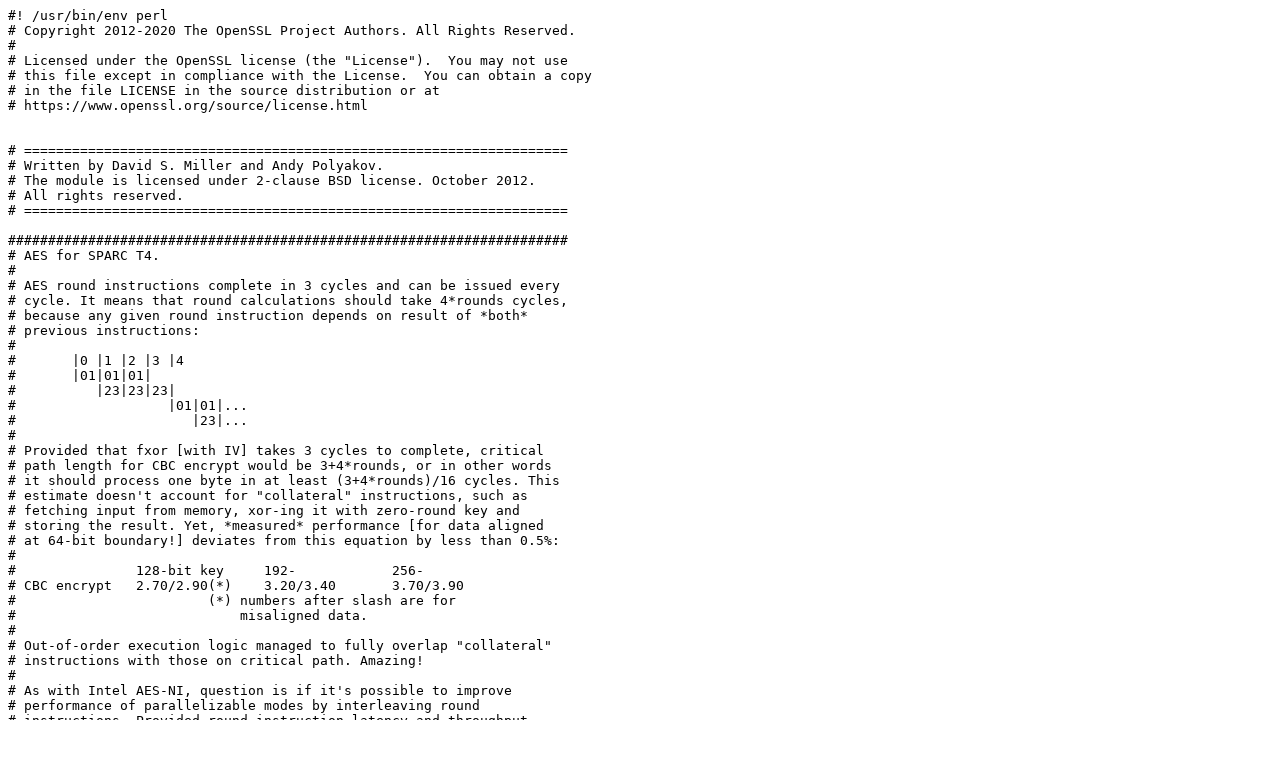

--- FILE ---
content_type: text/plain
request_url: http://bxr.su/FreeBSD/crypto/openssl/crypto/aes/asm/aest4-sparcv9.pl
body_size: 5601
content:
#! /usr/bin/env perl
# Copyright 2012-2020 The OpenSSL Project Authors. All Rights Reserved.
#
# Licensed under the OpenSSL license (the "License").  You may not use
# this file except in compliance with the License.  You can obtain a copy
# in the file LICENSE in the source distribution or at
# https://www.openssl.org/source/license.html


# ====================================================================
# Written by David S. Miller and Andy Polyakov.
# The module is licensed under 2-clause BSD license. October 2012.
# All rights reserved.
# ====================================================================

######################################################################
# AES for SPARC T4.
#
# AES round instructions complete in 3 cycles and can be issued every
# cycle. It means that round calculations should take 4*rounds cycles,
# because any given round instruction depends on result of *both*
# previous instructions:
#
#	|0 |1 |2 |3 |4
#	|01|01|01|
#	   |23|23|23|
#	            |01|01|...
#	               |23|...
#
# Provided that fxor [with IV] takes 3 cycles to complete, critical
# path length for CBC encrypt would be 3+4*rounds, or in other words
# it should process one byte in at least (3+4*rounds)/16 cycles. This
# estimate doesn't account for "collateral" instructions, such as
# fetching input from memory, xor-ing it with zero-round key and
# storing the result. Yet, *measured* performance [for data aligned
# at 64-bit boundary!] deviates from this equation by less than 0.5%:
#
#		128-bit key	192-		256-
# CBC encrypt	2.70/2.90(*)	3.20/3.40	3.70/3.90
#			 (*) numbers after slash are for
#			     misaligned data.
#
# Out-of-order execution logic managed to fully overlap "collateral"
# instructions with those on critical path. Amazing!
#
# As with Intel AES-NI, question is if it's possible to improve
# performance of parallelizable modes by interleaving round
# instructions. Provided round instruction latency and throughput
# optimal interleave factor is 2. But can we expect 2x performance
# improvement? Well, as round instructions can be issued one per
# cycle, they don't saturate the 2-way issue pipeline and therefore
# there is room for "collateral" calculations... Yet, 2x speed-up
# over CBC encrypt remains unattaintable:
#
#		128-bit key	192-		256-
# CBC decrypt	1.64/2.11	1.89/2.37	2.23/2.61
# CTR		1.64/2.08(*)	1.89/2.33	2.23/2.61
#			 (*) numbers after slash are for
#			     misaligned data.
#
# Estimates based on amount of instructions under assumption that
# round instructions are not pairable with any other instruction
# suggest that latter is the actual case and pipeline runs
# underutilized. It should be noted that T4 out-of-order execution
# logic is so capable that performance gain from 2x interleave is
# not even impressive, ~7-13% over non-interleaved code, largest
# for 256-bit keys.

# To anchor to something else, software implementation processes
# one byte in 29 cycles with 128-bit key on same processor. Intel
# Sandy Bridge encrypts byte in 5.07 cycles in CBC mode and decrypts
# in 0.93, naturally with AES-NI.

$0 =~ m/(.*[\/\\])[^\/\\]+$/; $dir=$1;
push(@INC,"${dir}","${dir}../../perlasm");
require "sparcv9_modes.pl";

$output = pop;
open STDOUT,">$output";

$::evp=1;	# if $evp is set to 0, script generates module with
# AES_[en|de]crypt, AES_set_[en|de]crypt_key and AES_cbc_encrypt entry
# points. These however are not fully compatible with openssl/aes.h,
# because they expect AES_KEY to be aligned at 64-bit boundary. When
# used through EVP, alignment is arranged at EVP layer. Second thing
# that is arranged by EVP is at least 32-bit alignment of IV.

######################################################################
# single-round subroutines
#
{
my ($inp,$out,$key,$rounds,$tmp,$mask)=map("%o$_",(0..5));

$code.=<<___;
#include "sparc_arch.h"

#ifdef	__arch64__
.register	%g2,#scratch
.register	%g3,#scratch
#endif

.text

.globl	aes_t4_encrypt
.align	32
aes_t4_encrypt:
	andcc		$inp, 7, %g1		! is input aligned?
	andn		$inp, 7, $inp

	ldx		[$key + 0], %g4
	ldx		[$key + 8], %g5

	ldx		[$inp + 0], %o4
	bz,pt		%icc, 1f
	ldx		[$inp + 8], %o5
	ldx		[$inp + 16], $inp
	sll		%g1, 3, %g1
	sub		%g0, %g1, %o3
	sllx		%o4, %g1, %o4
	sllx		%o5, %g1, %g1
	srlx		%o5, %o3, %o5
	srlx		$inp, %o3, %o3
	or		%o5, %o4, %o4
	or		%o3, %g1, %o5
1:
	ld		[$key + 240], $rounds
	ldd		[$key + 16], %f12
	ldd		[$key + 24], %f14
	xor		%g4, %o4, %o4
	xor		%g5, %o5, %o5
	movxtod		%o4, %f0
	movxtod		%o5, %f2
	srl		$rounds, 1, $rounds
	ldd		[$key + 32], %f16
	sub		$rounds, 1, $rounds
	ldd		[$key + 40], %f18
	add		$key, 48, $key

.Lenc:
	aes_eround01	%f12, %f0, %f2, %f4
	aes_eround23	%f14, %f0, %f2, %f2
	ldd		[$key + 0], %f12
	ldd		[$key + 8], %f14
	sub		$rounds,1,$rounds
	aes_eround01	%f16, %f4, %f2, %f0
	aes_eround23	%f18, %f4, %f2, %f2
	ldd		[$key + 16], %f16
	ldd		[$key + 24], %f18
	brnz,pt		$rounds, .Lenc
	add		$key, 32, $key

	andcc		$out, 7, $tmp		! is output aligned?
	aes_eround01	%f12, %f0, %f2, %f4
	aes_eround23	%f14, %f0, %f2, %f2
	aes_eround01_l	%f16, %f4, %f2, %f0
	aes_eround23_l	%f18, %f4, %f2, %f2

	bnz,pn		%icc, 2f
	nop

	std		%f0, [$out + 0]
	retl
	std		%f2, [$out + 8]

2:	alignaddrl	$out, %g0, $out
	mov		0xff, $mask
	srl		$mask, $tmp, $mask

	faligndata	%f0, %f0, %f4
	faligndata	%f0, %f2, %f6
	faligndata	%f2, %f2, %f8

	stda		%f4, [$out + $mask]0xc0	! partial store
	std		%f6, [$out + 8]
	add		$out, 16, $out
	orn		%g0, $mask, $mask
	retl
	stda		%f8, [$out + $mask]0xc0	! partial store
.type	aes_t4_encrypt,#function
.size	aes_t4_encrypt,.-aes_t4_encrypt

.globl	aes_t4_decrypt
.align	32
aes_t4_decrypt:
	andcc		$inp, 7, %g1		! is input aligned?
	andn		$inp, 7, $inp

	ldx		[$key + 0], %g4
	ldx		[$key + 8], %g5

	ldx		[$inp + 0], %o4
	bz,pt		%icc, 1f
	ldx		[$inp + 8], %o5
	ldx		[$inp + 16], $inp
	sll		%g1, 3, %g1
	sub		%g0, %g1, %o3
	sllx		%o4, %g1, %o4
	sllx		%o5, %g1, %g1
	srlx		%o5, %o3, %o5
	srlx		$inp, %o3, %o3
	or		%o5, %o4, %o4
	or		%o3, %g1, %o5
1:
	ld		[$key + 240], $rounds
	ldd		[$key + 16], %f12
	ldd		[$key + 24], %f14
	xor		%g4, %o4, %o4
	xor		%g5, %o5, %o5
	movxtod		%o4, %f0
	movxtod		%o5, %f2
	srl		$rounds, 1, $rounds
	ldd		[$key + 32], %f16
	sub		$rounds, 1, $rounds
	ldd		[$key + 40], %f18
	add		$key, 48, $key

.Ldec:
	aes_dround01	%f12, %f0, %f2, %f4
	aes_dround23	%f14, %f0, %f2, %f2
	ldd		[$key + 0], %f12
	ldd		[$key + 8], %f14
	sub		$rounds,1,$rounds
	aes_dround01	%f16, %f4, %f2, %f0
	aes_dround23	%f18, %f4, %f2, %f2
	ldd		[$key + 16], %f16
	ldd		[$key + 24], %f18
	brnz,pt		$rounds, .Ldec
	add		$key, 32, $key

	andcc		$out, 7, $tmp		! is output aligned?
	aes_dround01	%f12, %f0, %f2, %f4
	aes_dround23	%f14, %f0, %f2, %f2
	aes_dround01_l	%f16, %f4, %f2, %f0
	aes_dround23_l	%f18, %f4, %f2, %f2

	bnz,pn		%icc, 2f
	nop

	std		%f0, [$out + 0]
	retl
	std		%f2, [$out + 8]

2:	alignaddrl	$out, %g0, $out
	mov		0xff, $mask
	srl		$mask, $tmp, $mask

	faligndata	%f0, %f0, %f4
	faligndata	%f0, %f2, %f6
	faligndata	%f2, %f2, %f8

	stda		%f4, [$out + $mask]0xc0	! partial store
	std		%f6, [$out + 8]
	add		$out, 16, $out
	orn		%g0, $mask, $mask
	retl
	stda		%f8, [$out + $mask]0xc0	! partial store
.type	aes_t4_decrypt,#function
.size	aes_t4_decrypt,.-aes_t4_decrypt
___
}

######################################################################
# key setup subroutines
#
{
my ($inp,$bits,$out,$tmp)=map("%o$_",(0..5));
$code.=<<___;
.globl	aes_t4_set_encrypt_key
.align	32
aes_t4_set_encrypt_key:
.Lset_encrypt_key:
	and		$inp, 7, $tmp
	alignaddr	$inp, %g0, $inp
	cmp		$bits, 192
	ldd		[$inp + 0], %f0
	bl,pt		%icc,.L128
	ldd		[$inp + 8], %f2

	be,pt		%icc,.L192
	ldd		[$inp + 16], %f4
	brz,pt		$tmp, .L256aligned
	ldd		[$inp + 24], %f6

	ldd		[$inp + 32], %f8
	faligndata	%f0, %f2, %f0
	faligndata	%f2, %f4, %f2
	faligndata	%f4, %f6, %f4
	faligndata	%f6, %f8, %f6
.L256aligned:
___
for ($i=0; $i<6; $i++) {
    $code.=<<___;
	std		%f0, [$out + `32*$i+0`]
	aes_kexpand1	%f0, %f6, $i, %f0
	std		%f2, [$out + `32*$i+8`]
	aes_kexpand2	%f2, %f0, %f2
	std		%f4, [$out + `32*$i+16`]
	aes_kexpand0	%f4, %f2, %f4
	std		%f6, [$out + `32*$i+24`]
	aes_kexpand2	%f6, %f4, %f6
___
}
$code.=<<___;
	std		%f0, [$out + `32*$i+0`]
	aes_kexpand1	%f0, %f6, $i, %f0
	std		%f2, [$out + `32*$i+8`]
	aes_kexpand2	%f2, %f0, %f2
	std		%f4, [$out + `32*$i+16`]
	std		%f6, [$out + `32*$i+24`]
	std		%f0, [$out + `32*$i+32`]
	std		%f2, [$out + `32*$i+40`]

	mov		14, $tmp
	st		$tmp, [$out + 240]
	retl
	xor		%o0, %o0, %o0

.align	16
.L192:
	brz,pt		$tmp, .L192aligned
	nop

	ldd		[$inp + 24], %f6
	faligndata	%f0, %f2, %f0
	faligndata	%f2, %f4, %f2
	faligndata	%f4, %f6, %f4
.L192aligned:
___
for ($i=0; $i<7; $i++) {
    $code.=<<___;
	std		%f0, [$out + `24*$i+0`]
	aes_kexpand1	%f0, %f4, $i, %f0
	std		%f2, [$out + `24*$i+8`]
	aes_kexpand2	%f2, %f0, %f2
	std		%f4, [$out + `24*$i+16`]
	aes_kexpand2	%f4, %f2, %f4
___
}
$code.=<<___;
	std		%f0, [$out + `24*$i+0`]
	aes_kexpand1	%f0, %f4, $i, %f0
	std		%f2, [$out + `24*$i+8`]
	aes_kexpand2	%f2, %f0, %f2
	std		%f4, [$out + `24*$i+16`]
	std		%f0, [$out + `24*$i+24`]
	std		%f2, [$out + `24*$i+32`]

	mov		12, $tmp
	st		$tmp, [$out + 240]
	retl
	xor		%o0, %o0, %o0

.align	16
.L128:
	brz,pt		$tmp, .L128aligned
	nop

	ldd		[$inp + 16], %f4
	faligndata	%f0, %f2, %f0
	faligndata	%f2, %f4, %f2
.L128aligned:
___
for ($i=0; $i<10; $i++) {
    $code.=<<___;
	std		%f0, [$out + `16*$i+0`]
	aes_kexpand1	%f0, %f2, $i, %f0
	std		%f2, [$out + `16*$i+8`]
	aes_kexpand2	%f2, %f0, %f2
___
}
$code.=<<___;
	std		%f0, [$out + `16*$i+0`]
	std		%f2, [$out + `16*$i+8`]

	mov		10, $tmp
	st		$tmp, [$out + 240]
	retl
	xor		%o0, %o0, %o0
.type	aes_t4_set_encrypt_key,#function
.size	aes_t4_set_encrypt_key,.-aes_t4_set_encrypt_key

.globl	aes_t4_set_decrypt_key
.align	32
aes_t4_set_decrypt_key:
	mov		%o7, %o5
	call		.Lset_encrypt_key
	nop

	mov		%o5, %o7
	sll		$tmp, 4, $inp		! $tmp is number of rounds
	add		$tmp, 2, $tmp
	add		$out, $inp, $inp	! $inp=$out+16*rounds
	srl		$tmp, 2, $tmp		! $tmp=(rounds+2)/4

.Lkey_flip:
	ldd		[$out + 0],  %f0
	ldd		[$out + 8],  %f2
	ldd		[$out + 16], %f4
	ldd		[$out + 24], %f6
	ldd		[$inp + 0],  %f8
	ldd		[$inp + 8],  %f10
	ldd		[$inp - 16], %f12
	ldd		[$inp - 8],  %f14
	sub		$tmp, 1, $tmp
	std		%f0, [$inp + 0]
	std		%f2, [$inp + 8]
	std		%f4, [$inp - 16]
	std		%f6, [$inp - 8]
	std		%f8, [$out + 0]
	std		%f10, [$out + 8]
	std		%f12, [$out + 16]
	std		%f14, [$out + 24]
	add		$out, 32, $out
	brnz		$tmp, .Lkey_flip
	sub		$inp, 32, $inp

	retl
	xor		%o0, %o0, %o0
.type	aes_t4_set_decrypt_key,#function
.size	aes_t4_set_decrypt_key,.-aes_t4_set_decrypt_key
___
}

{{{
my ($inp,$out,$len,$key,$ivec,$enc)=map("%i$_",(0..5));
my ($ileft,$iright,$ooff,$omask,$ivoff)=map("%l$_",(1..7));

$code.=<<___;
.align	32
_aes128_encrypt_1x:
___
for ($i=0; $i<4; $i++) {
    $code.=<<___;
	aes_eround01	%f`16+8*$i+0`, %f0, %f2, %f4
	aes_eround23	%f`16+8*$i+2`, %f0, %f2, %f2
	aes_eround01	%f`16+8*$i+4`, %f4, %f2, %f0
	aes_eround23	%f`16+8*$i+6`, %f4, %f2, %f2
___
}
$code.=<<___;
	aes_eround01	%f48, %f0, %f2, %f4
	aes_eround23	%f50, %f0, %f2, %f2
	aes_eround01_l	%f52, %f4, %f2, %f0
	retl
	aes_eround23_l	%f54, %f4, %f2, %f2
.type	_aes128_encrypt_1x,#function
.size	_aes128_encrypt_1x,.-_aes128_encrypt_1x

.align	32
_aes128_encrypt_2x:
___
for ($i=0; $i<4; $i++) {
    $code.=<<___;
	aes_eround01	%f`16+8*$i+0`, %f0, %f2, %f8
	aes_eround23	%f`16+8*$i+2`, %f0, %f2, %f2
	aes_eround01	%f`16+8*$i+0`, %f4, %f6, %f10
	aes_eround23	%f`16+8*$i+2`, %f4, %f6, %f6
	aes_eround01	%f`16+8*$i+4`, %f8, %f2, %f0
	aes_eround23	%f`16+8*$i+6`, %f8, %f2, %f2
	aes_eround01	%f`16+8*$i+4`, %f10, %f6, %f4
	aes_eround23	%f`16+8*$i+6`, %f10, %f6, %f6
___
}
$code.=<<___;
	aes_eround01	%f48, %f0, %f2, %f8
	aes_eround23	%f50, %f0, %f2, %f2
	aes_eround01	%f48, %f4, %f6, %f10
	aes_eround23	%f50, %f4, %f6, %f6
	aes_eround01_l	%f52, %f8, %f2, %f0
	aes_eround23_l	%f54, %f8, %f2, %f2
	aes_eround01_l	%f52, %f10, %f6, %f4
	retl
	aes_eround23_l	%f54, %f10, %f6, %f6
.type	_aes128_encrypt_2x,#function
.size	_aes128_encrypt_2x,.-_aes128_encrypt_2x

.align	32
_aes128_loadkey:
	ldx		[$key + 0], %g4
	ldx		[$key + 8], %g5
___
for ($i=2; $i<22;$i++) {			# load key schedule
    $code.=<<___;
	ldd		[$key + `8*$i`], %f`12+2*$i`
___
}
$code.=<<___;
	retl
	nop
.type	_aes128_loadkey,#function
.size	_aes128_loadkey,.-_aes128_loadkey
_aes128_load_enckey=_aes128_loadkey
_aes128_load_deckey=_aes128_loadkey

___

&alg_cbc_encrypt_implement("aes",128);
if ($::evp) {
    &alg_ctr32_implement("aes",128);
    &alg_xts_implement("aes",128,"en");
    &alg_xts_implement("aes",128,"de");
}
&alg_cbc_decrypt_implement("aes",128);

$code.=<<___;
.align	32
_aes128_decrypt_1x:
___
for ($i=0; $i<4; $i++) {
    $code.=<<___;
	aes_dround01	%f`16+8*$i+0`, %f0, %f2, %f4
	aes_dround23	%f`16+8*$i+2`, %f0, %f2, %f2
	aes_dround01	%f`16+8*$i+4`, %f4, %f2, %f0
	aes_dround23	%f`16+8*$i+6`, %f4, %f2, %f2
___
}
$code.=<<___;
	aes_dround01	%f48, %f0, %f2, %f4
	aes_dround23	%f50, %f0, %f2, %f2
	aes_dround01_l	%f52, %f4, %f2, %f0
	retl
	aes_dround23_l	%f54, %f4, %f2, %f2
.type	_aes128_decrypt_1x,#function
.size	_aes128_decrypt_1x,.-_aes128_decrypt_1x

.align	32
_aes128_decrypt_2x:
___
for ($i=0; $i<4; $i++) {
    $code.=<<___;
	aes_dround01	%f`16+8*$i+0`, %f0, %f2, %f8
	aes_dround23	%f`16+8*$i+2`, %f0, %f2, %f2
	aes_dround01	%f`16+8*$i+0`, %f4, %f6, %f10
	aes_dround23	%f`16+8*$i+2`, %f4, %f6, %f6
	aes_dround01	%f`16+8*$i+4`, %f8, %f2, %f0
	aes_dround23	%f`16+8*$i+6`, %f8, %f2, %f2
	aes_dround01	%f`16+8*$i+4`, %f10, %f6, %f4
	aes_dround23	%f`16+8*$i+6`, %f10, %f6, %f6
___
}
$code.=<<___;
	aes_dround01	%f48, %f0, %f2, %f8
	aes_dround23	%f50, %f0, %f2, %f2
	aes_dround01	%f48, %f4, %f6, %f10
	aes_dround23	%f50, %f4, %f6, %f6
	aes_dround01_l	%f52, %f8, %f2, %f0
	aes_dround23_l	%f54, %f8, %f2, %f2
	aes_dround01_l	%f52, %f10, %f6, %f4
	retl
	aes_dround23_l	%f54, %f10, %f6, %f6
.type	_aes128_decrypt_2x,#function
.size	_aes128_decrypt_2x,.-_aes128_decrypt_2x
___

$code.=<<___;
.align	32
_aes192_encrypt_1x:
___
for ($i=0; $i<5; $i++) {
    $code.=<<___;
	aes_eround01	%f`16+8*$i+0`, %f0, %f2, %f4
	aes_eround23	%f`16+8*$i+2`, %f0, %f2, %f2
	aes_eround01	%f`16+8*$i+4`, %f4, %f2, %f0
	aes_eround23	%f`16+8*$i+6`, %f4, %f2, %f2
___
}
$code.=<<___;
	aes_eround01	%f56, %f0, %f2, %f4
	aes_eround23	%f58, %f0, %f2, %f2
	aes_eround01_l	%f60, %f4, %f2, %f0
	retl
	aes_eround23_l	%f62, %f4, %f2, %f2
.type	_aes192_encrypt_1x,#function
.size	_aes192_encrypt_1x,.-_aes192_encrypt_1x

.align	32
_aes192_encrypt_2x:
___
for ($i=0; $i<5; $i++) {
    $code.=<<___;
	aes_eround01	%f`16+8*$i+0`, %f0, %f2, %f8
	aes_eround23	%f`16+8*$i+2`, %f0, %f2, %f2
	aes_eround01	%f`16+8*$i+0`, %f4, %f6, %f10
	aes_eround23	%f`16+8*$i+2`, %f4, %f6, %f6
	aes_eround01	%f`16+8*$i+4`, %f8, %f2, %f0
	aes_eround23	%f`16+8*$i+6`, %f8, %f2, %f2
	aes_eround01	%f`16+8*$i+4`, %f10, %f6, %f4
	aes_eround23	%f`16+8*$i+6`, %f10, %f6, %f6
___
}
$code.=<<___;
	aes_eround01	%f56, %f0, %f2, %f8
	aes_eround23	%f58, %f0, %f2, %f2
	aes_eround01	%f56, %f4, %f6, %f10
	aes_eround23	%f58, %f4, %f6, %f6
	aes_eround01_l	%f60, %f8, %f2, %f0
	aes_eround23_l	%f62, %f8, %f2, %f2
	aes_eround01_l	%f60, %f10, %f6, %f4
	retl
	aes_eround23_l	%f62, %f10, %f6, %f6
.type	_aes192_encrypt_2x,#function
.size	_aes192_encrypt_2x,.-_aes192_encrypt_2x

.align	32
_aes256_encrypt_1x:
	aes_eround01	%f16, %f0, %f2, %f4
	aes_eround23	%f18, %f0, %f2, %f2
	ldd		[$key + 208], %f16
	ldd		[$key + 216], %f18
	aes_eround01	%f20, %f4, %f2, %f0
	aes_eround23	%f22, %f4, %f2, %f2
	ldd		[$key + 224], %f20
	ldd		[$key + 232], %f22
___
for ($i=1; $i<6; $i++) {
    $code.=<<___;
	aes_eround01	%f`16+8*$i+0`, %f0, %f2, %f4
	aes_eround23	%f`16+8*$i+2`, %f0, %f2, %f2
	aes_eround01	%f`16+8*$i+4`, %f4, %f2, %f0
	aes_eround23	%f`16+8*$i+6`, %f4, %f2, %f2
___
}
$code.=<<___;
	aes_eround01	%f16, %f0, %f2, %f4
	aes_eround23	%f18, %f0, %f2, %f2
	ldd		[$key + 16], %f16
	ldd		[$key + 24], %f18
	aes_eround01_l	%f20, %f4, %f2, %f0
	aes_eround23_l	%f22, %f4, %f2, %f2
	ldd		[$key + 32], %f20
	retl
	ldd		[$key + 40], %f22
.type	_aes256_encrypt_1x,#function
.size	_aes256_encrypt_1x,.-_aes256_encrypt_1x

.align	32
_aes256_encrypt_2x:
	aes_eround01	%f16, %f0, %f2, %f8
	aes_eround23	%f18, %f0, %f2, %f2
	aes_eround01	%f16, %f4, %f6, %f10
	aes_eround23	%f18, %f4, %f6, %f6
	ldd		[$key + 208], %f16
	ldd		[$key + 216], %f18
	aes_eround01	%f20, %f8, %f2, %f0
	aes_eround23	%f22, %f8, %f2, %f2
	aes_eround01	%f20, %f10, %f6, %f4
	aes_eround23	%f22, %f10, %f6, %f6
	ldd		[$key + 224], %f20
	ldd		[$key + 232], %f22
___
for ($i=1; $i<6; $i++) {
    $code.=<<___;
	aes_eround01	%f`16+8*$i+0`, %f0, %f2, %f8
	aes_eround23	%f`16+8*$i+2`, %f0, %f2, %f2
	aes_eround01	%f`16+8*$i+0`, %f4, %f6, %f10
	aes_eround23	%f`16+8*$i+2`, %f4, %f6, %f6
	aes_eround01	%f`16+8*$i+4`, %f8, %f2, %f0
	aes_eround23	%f`16+8*$i+6`, %f8, %f2, %f2
	aes_eround01	%f`16+8*$i+4`, %f10, %f6, %f4
	aes_eround23	%f`16+8*$i+6`, %f10, %f6, %f6
___
}
$code.=<<___;
	aes_eround01	%f16, %f0, %f2, %f8
	aes_eround23	%f18, %f0, %f2, %f2
	aes_eround01	%f16, %f4, %f6, %f10
	aes_eround23	%f18, %f4, %f6, %f6
	ldd		[$key + 16], %f16
	ldd		[$key + 24], %f18
	aes_eround01_l	%f20, %f8, %f2, %f0
	aes_eround23_l	%f22, %f8, %f2, %f2
	aes_eround01_l	%f20, %f10, %f6, %f4
	aes_eround23_l	%f22, %f10, %f6, %f6
	ldd		[$key + 32], %f20
	retl
	ldd		[$key + 40], %f22
.type	_aes256_encrypt_2x,#function
.size	_aes256_encrypt_2x,.-_aes256_encrypt_2x

.align	32
_aes192_loadkey:
	ldx		[$key + 0], %g4
	ldx		[$key + 8], %g5
___
for ($i=2; $i<26;$i++) {			# load key schedule
    $code.=<<___;
	ldd		[$key + `8*$i`], %f`12+2*$i`
___
}
$code.=<<___;
	retl
	nop
.type	_aes192_loadkey,#function
.size	_aes192_loadkey,.-_aes192_loadkey
_aes256_loadkey=_aes192_loadkey
_aes192_load_enckey=_aes192_loadkey
_aes192_load_deckey=_aes192_loadkey
_aes256_load_enckey=_aes192_loadkey
_aes256_load_deckey=_aes192_loadkey
___

&alg_cbc_encrypt_implement("aes",256);
&alg_cbc_encrypt_implement("aes",192);
if ($::evp) {
    &alg_ctr32_implement("aes",256);
    &alg_xts_implement("aes",256,"en");
    &alg_xts_implement("aes",256,"de");
    &alg_ctr32_implement("aes",192);
}
&alg_cbc_decrypt_implement("aes",192);
&alg_cbc_decrypt_implement("aes",256);

$code.=<<___;
.align	32
_aes256_decrypt_1x:
	aes_dround01	%f16, %f0, %f2, %f4
	aes_dround23	%f18, %f0, %f2, %f2
	ldd		[$key + 208], %f16
	ldd		[$key + 216], %f18
	aes_dround01	%f20, %f4, %f2, %f0
	aes_dround23	%f22, %f4, %f2, %f2
	ldd		[$key + 224], %f20
	ldd		[$key + 232], %f22
___
for ($i=1; $i<6; $i++) {
    $code.=<<___;
	aes_dround01	%f`16+8*$i+0`, %f0, %f2, %f4
	aes_dround23	%f`16+8*$i+2`, %f0, %f2, %f2
	aes_dround01	%f`16+8*$i+4`, %f4, %f2, %f0
	aes_dround23	%f`16+8*$i+6`, %f4, %f2, %f2
___
}
$code.=<<___;
	aes_dround01	%f16, %f0, %f2, %f4
	aes_dround23	%f18, %f0, %f2, %f2
	ldd		[$key + 16], %f16
	ldd		[$key + 24], %f18
	aes_dround01_l	%f20, %f4, %f2, %f0
	aes_dround23_l	%f22, %f4, %f2, %f2
	ldd		[$key + 32], %f20
	retl
	ldd		[$key + 40], %f22
.type	_aes256_decrypt_1x,#function
.size	_aes256_decrypt_1x,.-_aes256_decrypt_1x

.align	32
_aes256_decrypt_2x:
	aes_dround01	%f16, %f0, %f2, %f8
	aes_dround23	%f18, %f0, %f2, %f2
	aes_dround01	%f16, %f4, %f6, %f10
	aes_dround23	%f18, %f4, %f6, %f6
	ldd		[$key + 208], %f16
	ldd		[$key + 216], %f18
	aes_dround01	%f20, %f8, %f2, %f0
	aes_dround23	%f22, %f8, %f2, %f2
	aes_dround01	%f20, %f10, %f6, %f4
	aes_dround23	%f22, %f10, %f6, %f6
	ldd		[$key + 224], %f20
	ldd		[$key + 232], %f22
___
for ($i=1; $i<6; $i++) {
    $code.=<<___;
	aes_dround01	%f`16+8*$i+0`, %f0, %f2, %f8
	aes_dround23	%f`16+8*$i+2`, %f0, %f2, %f2
	aes_dround01	%f`16+8*$i+0`, %f4, %f6, %f10
	aes_dround23	%f`16+8*$i+2`, %f4, %f6, %f6
	aes_dround01	%f`16+8*$i+4`, %f8, %f2, %f0
	aes_dround23	%f`16+8*$i+6`, %f8, %f2, %f2
	aes_dround01	%f`16+8*$i+4`, %f10, %f6, %f4
	aes_dround23	%f`16+8*$i+6`, %f10, %f6, %f6
___
}
$code.=<<___;
	aes_dround01	%f16, %f0, %f2, %f8
	aes_dround23	%f18, %f0, %f2, %f2
	aes_dround01	%f16, %f4, %f6, %f10
	aes_dround23	%f18, %f4, %f6, %f6
	ldd		[$key + 16], %f16
	ldd		[$key + 24], %f18
	aes_dround01_l	%f20, %f8, %f2, %f0
	aes_dround23_l	%f22, %f8, %f2, %f2
	aes_dround01_l	%f20, %f10, %f6, %f4
	aes_dround23_l	%f22, %f10, %f6, %f6
	ldd		[$key + 32], %f20
	retl
	ldd		[$key + 40], %f22
.type	_aes256_decrypt_2x,#function
.size	_aes256_decrypt_2x,.-_aes256_decrypt_2x

.align	32
_aes192_decrypt_1x:
___
for ($i=0; $i<5; $i++) {
    $code.=<<___;
	aes_dround01	%f`16+8*$i+0`, %f0, %f2, %f4
	aes_dround23	%f`16+8*$i+2`, %f0, %f2, %f2
	aes_dround01	%f`16+8*$i+4`, %f4, %f2, %f0
	aes_dround23	%f`16+8*$i+6`, %f4, %f2, %f2
___
}
$code.=<<___;
	aes_dround01	%f56, %f0, %f2, %f4
	aes_dround23	%f58, %f0, %f2, %f2
	aes_dround01_l	%f60, %f4, %f2, %f0
	retl
	aes_dround23_l	%f62, %f4, %f2, %f2
.type	_aes192_decrypt_1x,#function
.size	_aes192_decrypt_1x,.-_aes192_decrypt_1x

.align	32
_aes192_decrypt_2x:
___
for ($i=0; $i<5; $i++) {
    $code.=<<___;
	aes_dround01	%f`16+8*$i+0`, %f0, %f2, %f8
	aes_dround23	%f`16+8*$i+2`, %f0, %f2, %f2
	aes_dround01	%f`16+8*$i+0`, %f4, %f6, %f10
	aes_dround23	%f`16+8*$i+2`, %f4, %f6, %f6
	aes_dround01	%f`16+8*$i+4`, %f8, %f2, %f0
	aes_dround23	%f`16+8*$i+6`, %f8, %f2, %f2
	aes_dround01	%f`16+8*$i+4`, %f10, %f6, %f4
	aes_dround23	%f`16+8*$i+6`, %f10, %f6, %f6
___
}
$code.=<<___;
	aes_dround01	%f56, %f0, %f2, %f8
	aes_dround23	%f58, %f0, %f2, %f2
	aes_dround01	%f56, %f4, %f6, %f10
	aes_dround23	%f58, %f4, %f6, %f6
	aes_dround01_l	%f60, %f8, %f2, %f0
	aes_dround23_l	%f62, %f8, %f2, %f2
	aes_dround01_l	%f60, %f10, %f6, %f4
	retl
	aes_dround23_l	%f62, %f10, %f6, %f6
.type	_aes192_decrypt_2x,#function
.size	_aes192_decrypt_2x,.-_aes192_decrypt_2x
___
}}}

if (!$::evp) {
$code.=<<___;
.global	AES_encrypt
AES_encrypt=aes_t4_encrypt
.global	AES_decrypt
AES_decrypt=aes_t4_decrypt
.global	AES_set_encrypt_key
.align	32
AES_set_encrypt_key:
	andcc		%o2, 7, %g0		! check alignment
	bnz,a,pn	%icc, 1f
	mov		-1, %o0
	brz,a,pn	%o0, 1f
	mov		-1, %o0
	brz,a,pn	%o2, 1f
	mov		-1, %o0
	andncc		%o1, 0x1c0, %g0
	bnz,a,pn	%icc, 1f
	mov		-2, %o0
	cmp		%o1, 128
	bl,a,pn		%icc, 1f
	mov		-2, %o0
	b		aes_t4_set_encrypt_key
	nop
1:	retl
	nop
.type	AES_set_encrypt_key,#function
.size	AES_set_encrypt_key,.-AES_set_encrypt_key

.global	AES_set_decrypt_key
.align	32
AES_set_decrypt_key:
	andcc		%o2, 7, %g0		! check alignment
	bnz,a,pn	%icc, 1f
	mov		-1, %o0
	brz,a,pn	%o0, 1f
	mov		-1, %o0
	brz,a,pn	%o2, 1f
	mov		-1, %o0
	andncc		%o1, 0x1c0, %g0
	bnz,a,pn	%icc, 1f
	mov		-2, %o0
	cmp		%o1, 128
	bl,a,pn		%icc, 1f
	mov		-2, %o0
	b		aes_t4_set_decrypt_key
	nop
1:	retl
	nop
.type	AES_set_decrypt_key,#function
.size	AES_set_decrypt_key,.-AES_set_decrypt_key
___

my ($inp,$out,$len,$key,$ivec,$enc)=map("%o$_",(0..5));

$code.=<<___;
.globl	AES_cbc_encrypt
.align	32
AES_cbc_encrypt:
	ld		[$key + 240], %g1
	nop
	brz		$enc, .Lcbc_decrypt
	cmp		%g1, 12

	bl,pt		%icc, aes128_t4_cbc_encrypt
	nop
	be,pn		%icc, aes192_t4_cbc_encrypt
	nop
	ba		aes256_t4_cbc_encrypt
	nop

.Lcbc_decrypt:
	bl,pt		%icc, aes128_t4_cbc_decrypt
	nop
	be,pn		%icc, aes192_t4_cbc_decrypt
	nop
	ba		aes256_t4_cbc_decrypt
	nop
.type	AES_cbc_encrypt,#function
.size	AES_cbc_encrypt,.-AES_cbc_encrypt
___
}
$code.=<<___;
.asciz	"AES for SPARC T4, David S. Miller, Andy Polyakov"
.align	4
___

&emit_assembler();

close STDOUT or die "error closing STDOUT: $!";
